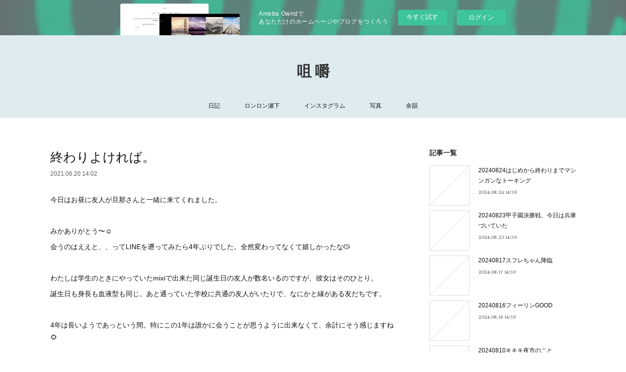

--- FILE ---
content_type: text/html; charset=utf-8
request_url: https://soshaku-manami.amebaownd.com/posts/18631995/
body_size: 10950
content:
<!doctype html>

            <html lang="ja" data-reactroot=""><head><meta charSet="UTF-8"/><meta http-equiv="X-UA-Compatible" content="IE=edge"/><meta name="viewport" content="width=device-width,user-scalable=no,initial-scale=1.0,minimum-scale=1.0,maximum-scale=1.0"/><title data-react-helmet="true">終わりよければ。 | 咀 嚼</title><link data-react-helmet="true" rel="canonical" href="https://soshaku-manami.amebaownd.com/posts/18631995/"/><meta name="description" content="今日はお昼に友人が旦那さんと一緒に来てくれました。みかありがとう〜☺️会うのはええと、、ってLINEを遡ってみたら4年ぶりでした。全然変わってなくて嬉しかったな😽わたしは学生のときにやっていたmixi"/><meta property="fb:app_id" content="522776621188656"/><meta property="og:url" content="https://www.souzai-soshaku.com/posts/18631995"/><meta property="og:type" content="article"/><meta property="og:title" content="終わりよければ。"/><meta property="og:description" content="今日はお昼に友人が旦那さんと一緒に来てくれました。みかありがとう〜☺️会うのはええと、、ってLINEを遡ってみたら4年ぶりでした。全然変わってなくて嬉しかったな😽わたしは学生のときにやっていたmixi"/><meta property="og:image" content="https://cdn.amebaowndme.com/madrid-prd/madrid-web/images/sites/768295/d1a17b41dd0ba044dde41282d28f971d_4f7f652ceca1f09cc6377011b567ddcc.jpg"/><meta property="og:site_name" content="咀 嚼"/><meta property="og:locale" content="ja_JP"/><meta name="twitter:card" content="summary_large_image"/><meta name="twitter:site" content="@amebaownd"/><meta name="twitter:title" content="終わりよければ。 | 咀 嚼"/><meta name="twitter:description" content="今日はお昼に友人が旦那さんと一緒に来てくれました。みかありがとう〜☺️会うのはええと、、ってLINEを遡ってみたら4年ぶりでした。全然変わってなくて嬉しかったな😽わたしは学生のときにやっていたmixi"/><meta name="twitter:image" content="https://cdn.amebaowndme.com/madrid-prd/madrid-web/images/sites/768295/d1a17b41dd0ba044dde41282d28f971d_4f7f652ceca1f09cc6377011b567ddcc.jpg"/><meta name="twitter:app:id:iphone" content="911640835"/><meta name="twitter:app:url:iphone" content="amebaownd://public/sites/768295/posts/18631995"/><meta name="twitter:app:id:googleplay" content="jp.co.cyberagent.madrid"/><meta name="twitter:app:url:googleplay" content="amebaownd://public/sites/768295/posts/18631995"/><meta name="twitter:app:country" content="US"/><link rel="amphtml" href="https://amp.amebaownd.com/posts/18631995"/><link rel="alternate" type="application/rss+xml" title="咀 嚼" href="https://www.souzai-soshaku.com/rss.xml"/><link rel="alternate" type="application/atom+xml" title="咀 嚼" href="https://www.souzai-soshaku.com/atom.xml"/><link rel="sitemap" type="application/xml" title="Sitemap" href="/sitemap.xml"/><link href="https://static.amebaowndme.com/madrid-frontend/css/user.min-a66be375c.css" rel="stylesheet" type="text/css"/><link href="https://static.amebaowndme.com/madrid-frontend/css/vanilla/index.min-a66be375c.css" rel="stylesheet" type="text/css"/><link rel="icon" href="https://cdn.amebaowndme.com/madrid-prd/madrid-web/images/sites/768295/e0c478f1f1ca7427be17baf44150f379_db954fd2aa96c9e5dd55ba47e7a9ebea.png?width=32&amp;height=32"/><link rel="apple-touch-icon" href="https://cdn.amebaowndme.com/madrid-prd/madrid-web/images/sites/768295/e0c478f1f1ca7427be17baf44150f379_db954fd2aa96c9e5dd55ba47e7a9ebea.png?width=180&amp;height=180"/><style id="site-colors" charSet="UTF-8">.u-nav-clr {
  color: #111111;
}
.u-nav-bdr-clr {
  border-color: #111111;
}
.u-nav-bg-clr {
  background-color: #deecf0;
}
.u-nav-bg-bdr-clr {
  border-color: #deecf0;
}
.u-site-clr {
  color: #333333;
}
.u-base-bg-clr {
  background-color: #ffffff;
}
.u-btn-clr {
  color: #cdc277;
}
.u-btn-clr:hover,
.u-btn-clr--active {
  color: rgba(205,194,119, 0.7);
}
.u-btn-clr--disabled,
.u-btn-clr:disabled {
  color: rgba(205,194,119, 0.5);
}
.u-btn-bdr-clr {
  border-color: #e4da99;
}
.u-btn-bdr-clr:hover,
.u-btn-bdr-clr--active {
  border-color: rgba(228,218,153, 0.7);
}
.u-btn-bdr-clr--disabled,
.u-btn-bdr-clr:disabled {
  border-color: rgba(228,218,153, 0.5);
}
.u-btn-bg-clr {
  background-color: #e4da99;
}
.u-btn-bg-clr:hover,
.u-btn-bg-clr--active {
  background-color: rgba(228,218,153, 0.7);
}
.u-btn-bg-clr--disabled,
.u-btn-bg-clr:disabled {
  background-color: rgba(228,218,153, 0.5);
}
.u-txt-clr {
  color: #111111;
}
.u-txt-clr--lv1 {
  color: rgba(17,17,17, 0.7);
}
.u-txt-clr--lv2 {
  color: rgba(17,17,17, 0.5);
}
.u-txt-clr--lv3 {
  color: rgba(17,17,17, 0.3);
}
.u-txt-bg-clr {
  background-color: #e7e7e7;
}
.u-lnk-clr,
.u-clr-area a {
  color: #7bb5c6;
}
.u-lnk-clr:visited,
.u-clr-area a:visited {
  color: rgba(123,181,198, 0.7);
}
.u-lnk-clr:hover,
.u-clr-area a:hover {
  color: rgba(123,181,198, 0.5);
}
.u-ttl-blk-clr {
  color: #333333;
}
.u-ttl-blk-bdr-clr {
  border-color: #333333;
}
.u-ttl-blk-bdr-clr--lv1 {
  border-color: #d6d6d6;
}
.u-bdr-clr {
  border-color: #dddddd;
}
.u-acnt-bdr-clr {
  border-color: #7bb5c6;
}
.u-acnt-bg-clr {
  background-color: #7bb5c6;
}
body {
  background-color: #ffffff;
}
blockquote {
  color: rgba(17,17,17, 0.7);
  border-left-color: #dddddd;
};</style><style id="user-css" charSet="UTF-8">;</style><style media="screen and (max-width: 800px)" id="user-sp-css" charSet="UTF-8">;</style><script>
              (function(i,s,o,g,r,a,m){i['GoogleAnalyticsObject']=r;i[r]=i[r]||function(){
              (i[r].q=i[r].q||[]).push(arguments)},i[r].l=1*new Date();a=s.createElement(o),
              m=s.getElementsByTagName(o)[0];a.async=1;a.src=g;m.parentNode.insertBefore(a,m)
              })(window,document,'script','//www.google-analytics.com/analytics.js','ga');
            </script></head><body id="mdrd-a66be375c" class="u-txt-clr u-base-bg-clr theme-vanilla plan-basic  "><noscript><iframe src="//www.googletagmanager.com/ns.html?id=GTM-PXK9MM" height="0" width="0" style="display:none;visibility:hidden"></iframe></noscript><script>
            (function(w,d,s,l,i){w[l]=w[l]||[];w[l].push({'gtm.start':
            new Date().getTime(),event:'gtm.js'});var f=d.getElementsByTagName(s)[0],
            j=d.createElement(s),dl=l!='dataLayer'?'&l='+l:'';j.async=true;j.src=
            '//www.googletagmanager.com/gtm.js?id='+i+dl;f.parentNode.insertBefore(j,f);
            })(window,document, 'script', 'dataLayer', 'GTM-PXK9MM');
            </script><div id="content"><div class="page " data-reactroot=""><div class="page__outer"><div class="page__inner u-base-bg-clr"><aside style="opacity:1 !important;visibility:visible !important;text-indent:0 !important;transform:none !important;display:block !important;position:static !important;padding:0 !important;overflow:visible !important;margin:0 !important"><div class="owndbarHeader  " style="opacity:1 !important;visibility:visible !important;text-indent:0 !important;transform:none !important;display:block !important;position:static !important;padding:0 !important;overflow:visible !important;margin:0 !important"></div></aside><header class="page__header header u-nav-bg-clr u-nav-bdr-clr"><div class="header__inner"><div class="header__site-info site-info"><div class="site-info__logo"><div><img alt=""/></div></div><p class="site-info__name"><a href="/" class="u-site-clr u-font">咀 嚼</a></p><p class="site-info__description u-txt-clr u-txt-clr--lv"></p></div><nav role="navigation" class="header__nav global-nav js-nav-overflow-criterion is-invisible"><ul class="global-nav__list u-nav-bg-clr u-nav-bdr-clr "><li class="global-nav__item u-nav-bdr-clr js-nav-item " data-item-title="日記" data-item-page-id="3129298" data-item-url-path="./"><a target="" class="u-nav-clr u-acnt-bdr-clr" href="/">日記</a></li><li class="global-nav__item u-nav-bdr-clr js-nav-item " data-item-title="ロンロン瀬下" data-item-page-id="0" data-item-url-path="https://note.com/yoinhairstudio"><a href="https://note.com/yoinhairstudio" target="" class="u-nav-clr u-acnt-bdr-clr">ロンロン瀬下</a></li><li class="global-nav__item u-nav-bdr-clr js-nav-item " data-item-title="インスタグラム" data-item-page-id="3191306" data-item-url-path="./pages/3191306/instagram"><a target="" class="u-nav-clr u-acnt-bdr-clr" href="/pages/3191306/instagram">インスタグラム</a></li><li class="global-nav__item u-nav-bdr-clr js-nav-item " data-item-title="写真" data-item-page-id="3373835" data-item-url-path="./pages/3373835/page_201911121103"><a target="" class="u-nav-clr u-acnt-bdr-clr" href="/pages/3373835/page_201911121103">写真</a></li><li class="global-nav__item u-nav-bdr-clr js-nav-item " data-item-title="余韻" data-item-page-id="0" data-item-url-path="https://www.yoin-hairstudio.com/"><a href="https://www.yoin-hairstudio.com/" target="" class="u-nav-clr u-acnt-bdr-clr">余韻</a></li></ul></nav><div class="header__icon header-icon"><span class="header-icon__item u-nav-bdr-clr"></span><span class="header-icon__item u-nav-bdr-clr"></span></div></div></header><div class="page__container page-container"><div class="page-container-inner"><div class="page-container__main"><div class="page__main--outer"><div role="main" class="page__main page__main--blog-detail"><div class="section"><div class="blog-article-outer"><article class="blog-article"><div class="blog-article__inner"><div class="blog-article__header"><div class="blog-article__title blog-title"><h1 class="blog-title__text u-txt-clr">終わりよければ。</h1></div><time class="blog-article__date u-txt-clr u-txt-clr--lv1" dateTime="2021-06-20T14:02:15Z">2021.06.20 14:02</time></div><div class="blog-article__content"><div class="blog-article__body blog-body"><div class="blog-body__item"><div class="blog-body__text u-txt-clr u-clr-area" data-block-type="text"><div>今日はお昼に友人が旦那さんと一緒に来てくれました。</div><div><br></div><div>みかありがとう〜☺️</div><div>会うのはええと、、ってLINEを遡ってみたら4年ぶりでした。全然変わってなくて嬉しかったな😽</div><div><br></div><div style="text-align: left;">わたしは学生のときにやっていたmixiで出来た同じ誕生日の友人が数名いるのですが、彼女はそのひとり。</div><div>誕生日も身長も血液型も同じ。あと通っていた学校に共通の友人がいたりで、なにかと縁がある友だちです。</div><div><br></div><div>4年は長いようであっという間。特にこの1年は誰かに会うことが思うように出来なくて、余計にそう感じますね🌻</div><div><br></div><div>お出かけの帰り道に『久留米通って帰ろう〜、あっ、おーちゃん（あ、わたしです）のお店行ってみよ〜！』って思ってくれたらしく、いや〜めちゃめちゃ嬉しいです☺️</div><div><br></div><div>最近友人に会える機会が多くてほんと幸せです。</div><div><br></div><div>そんな今日は、昨日に引き続き最初こそバタバタっとしたものの昼過ぎはゆったり〜でした。</div><div><br></div><div>『これは、、今日もあかんやつ！』っと内心チーンっとなっていたら、以前一緒に働いていた子が遊びに来てくれまして。</div><div><br></div><div></div></div></div><div class="blog-body__item"><div class="img img__item-- img__item--fit"><div><img alt=""/></div></div></div><div class="blog-body__item"><div class="blog-body__text u-txt-clr u-clr-area" data-block-type="text"><div><br></div><div>おいしいやーつ！やだー！嬉しすぎる🥺❣️</div><div>ありがとう〜！</div><div><br></div><div>んで立ち話していたら、それからお客さまがひとり、またひとり、、と来てくださったのです。嬉</div><div><br></div><div>最終的にキレイに売り切れることができました。</div><div><br></div><div>やった〜〜、『君は神だね！』っとその子（元同僚）にウザいくらいお伝えしました☺️✨昔からいつも助けてもらってます、今日もありがとうっ！</div><div>（いや、何かしてくれたわけでは無いのですがお客さまを呼んでくれた気がするのです☺️そういう人っていますよね👼💖）</div><div><br></div><div>あぶな〜。カッコ悪いとこ見せずに済んで助かったぜ・・・（小声）って思いました。</div><div>ご来店くださったお客さま、誠にありがとうございます🥰わたくし今日は面子を無事保つことが出来ました（敬礼！）</div><div><br></div><div></div></div></div><div class="blog-body__item"><div class="img img__item-- img__item--fit"><div><img alt=""/></div></div></div><div class="blog-body__item"><div class="blog-body__text u-txt-clr u-clr-area" data-block-type="text"><div><br></div><div>『餅』にも会えましたよ。</div><div><br></div><div>そしてそして、アンジュルム 笠原桃奈さんが卒業発表！！！🥺</div><div>ハロープロジェクト、久しぶりの卒業発表で心臓が追いついてないです。ここから半年間、ちゃんと目に焼き付けておかねば。</div><div><br></div><div>『推しは推せるときに推しとけ』っなのですよぉ！😭😭😭❤️‍🔥❤️‍🔥❤️‍🔥</div><div><br></div><div>ってこれ出たの21日のことでした。</div><div>日記をいつもサボってすみません〜！でもこの揺れた気持ちを記しておきたかった😭❣️</div><div><br></div></div></div></div></div><div class="blog-article__footer"><div class="reblog-btn-outer"><div class="reblog-btn-body"><button class="reblog-btn"><span class="reblog-btn__inner"><span class="icon icon--reblog2"></span></span></button></div></div></div></div><div class="complementary-outer complementary-outer--slot2"><div class="complementary complementary--shareButton "><div class="block-type--shareButton"><div class="share share--circle share--circle-5"><button class="share__btn--facebook share__btn share__btn--circle"><span aria-hidden="true" class="icon--facebook icon"></span></button><button class="share__btn--twitter share__btn share__btn--circle"><span aria-hidden="true" class="icon--twitter icon"></span></button><button class="share__btn--hatenabookmark share__btn share__btn--circle"><span aria-hidden="true" class="icon--hatenabookmark icon"></span></button><button class="share__btn--pocket share__btn share__btn--circle"><span aria-hidden="true" class="icon--pocket icon"></span></button><button class="share__btn--googleplus share__btn share__btn--circle"><span aria-hidden="true" class="icon--googleplus icon"></span></button></div></div></div><div class="complementary complementary--siteFollow "><div class="block-type--siteFollow"><div class="site-follow u-bdr-clr"><div class="site-follow__img"><div><img alt=""/></div></div><div class="site-follow__body"><p class="site-follow__title u-txt-clr"><span class="site-follow__title-inner ">咀 嚼</span></p><div class="site-follow__btn-outer"><button class="site-follow__btn site-follow__btn--yet"><div class="site-follow__btn-text"><span aria-hidden="true" class="site-follow__icon icon icon--plus"></span>フォロー</div></button></div></div></div></div></div><div class="complementary complementary--relatedPosts "><div class="block-type--relatedPosts"></div></div><div class="complementary complementary--postPrevNext "><div class="block-type--postPrevNext"><div class="pager pager--type1"><ul class="pager__list"><li class="pager__item pager__item--prev pager__item--bg"><a class="pager__item-inner " style="background-image:url(https://cdn.amebaowndme.com/madrid-prd/madrid-web/images/sites/768295/5922ead31880e806b664d8e42cbf5ff1_7ffd05bb69c6760633eeb8edfe3224bd.jpg?width=400)" href="/posts/18710380"><time class="pager__date " dateTime="2021-06-23T13:26:24Z">2021.06.23 13:26</time><div><span class="pager__description ">今日もお暑うございました</span></div><span aria-hidden="true" class="pager__icon icon icon--disclosure-l4 "></span></a></li><li class="pager__item pager__item--next "><a class="pager__item-inner u-bdr-clr" href="/posts/18681341"><time class="pager__date u-txt-clr" dateTime="2021-06-19T14:31:06Z">2021.06.19 14:31</time><div><span class="pager__description u-txt-clr">大きくなるのがマジはやい</span></div><span aria-hidden="true" class="pager__icon icon icon--disclosure-r4  u-txt-clr"></span></a></li></ul></div></div></div></div><div class="blog-article__comment"><div class="comment-list js-comment-list"><div><p class="comment-count u-txt-clr u-txt-clr--lv2"><span>0</span>コメント</p><ul><li class="comment-list__item comment-item js-comment-form"><div class="comment-item__body"><form class="comment-item__form u-bdr-clr "><div class="comment-item__form-head"><textarea type="text" id="post-comment" maxLength="1100" placeholder="コメントする..." class="comment-item__input"></textarea></div><div class="comment-item__form-foot"><p class="comment-item__count-outer"><span class="comment-item__count ">1000</span> / 1000</p><button type="submit" disabled="" class="comment-item__submit">投稿</button></div></form></div></li></ul></div></div></div><div class="pswp" tabindex="-1" role="dialog" aria-hidden="true"><div class="pswp__bg"></div><div class="pswp__scroll-wrap"><div class="pswp__container"><div class="pswp__item"></div><div class="pswp__item"></div><div class="pswp__item"></div></div><div class="pswp__ui pswp__ui--hidden"><div class="pswp__top-bar"><div class="pswp__counter"></div><button class="pswp__button pswp__button--close" title="Close (Esc)"></button><button class="pswp__button pswp__button--share" title="Share"></button><button class="pswp__button pswp__button--fs" title="Toggle fullscreen"></button><button class="pswp__button pswp__button--zoom" title="Zoom in/out"></button><div class="pswp__preloader"><div class="pswp__preloader__icn"><div class="pswp__preloader__cut"><div class="pswp__preloader__donut"></div></div></div></div></div><div class="pswp__share-modal pswp__share-modal--hidden pswp__single-tap"><div class="pswp__share-tooltip"></div></div><div class="pswp__button pswp__button--close pswp__close"><span class="pswp__close__item pswp__close"></span><span class="pswp__close__item pswp__close"></span></div><div class="pswp__bottom-bar"><button class="pswp__button pswp__button--arrow--left js-lightbox-arrow" title="Previous (arrow left)"></button><button class="pswp__button pswp__button--arrow--right js-lightbox-arrow" title="Next (arrow right)"></button></div><div class=""><div class="pswp__caption"><div class="pswp__caption"></div><div class="pswp__caption__link"><a class="js-link"></a></div></div></div></div></div></div></article></div></div></div></div></div><aside class="page-container__side page-container__side--east"><div class="complementary-outer complementary-outer--slot11"><div class="complementary complementary--post complementary--sidebar"><div class="block-type--post"><div class=""><div><h4 class="complementary__heading u-ttl-blk-clr u-font">記事一覧</h4></div><div class="blog-list blog-list--summary blog-list--sidebarm blog-list--recent"></div></div></div></div><div class="complementary complementary--postsArchive complementary--sidebar"><div class="block-type--postsArchive"></div></div><div class="complementary complementary--siteFollow complementary--sidebar"><div class="block-type--siteFollow"><div class="site-follow u-bdr-clr"><div class="site-follow__img"><div><img alt=""/></div></div><div class="site-follow__body"><p class="site-follow__title u-txt-clr"><span class="site-follow__title-inner ">咀 嚼</span></p><div class="site-follow__btn-outer"><button class="site-follow__btn site-follow__btn--yet"><div class="site-follow__btn-text"><span aria-hidden="true" class="site-follow__icon icon icon--plus"></span>フォロー</div></button></div></div></div></div></div><div class="pswp" tabindex="-1" role="dialog" aria-hidden="true"><div class="pswp__bg"></div><div class="pswp__scroll-wrap"><div class="pswp__container"><div class="pswp__item"></div><div class="pswp__item"></div><div class="pswp__item"></div></div><div class="pswp__ui pswp__ui--hidden"><div class="pswp__top-bar"><div class="pswp__counter"></div><button class="pswp__button pswp__button--close" title="Close (Esc)"></button><button class="pswp__button pswp__button--share" title="Share"></button><button class="pswp__button pswp__button--fs" title="Toggle fullscreen"></button><button class="pswp__button pswp__button--zoom" title="Zoom in/out"></button><div class="pswp__preloader"><div class="pswp__preloader__icn"><div class="pswp__preloader__cut"><div class="pswp__preloader__donut"></div></div></div></div></div><div class="pswp__share-modal pswp__share-modal--hidden pswp__single-tap"><div class="pswp__share-tooltip"></div></div><div class="pswp__button pswp__button--close pswp__close"><span class="pswp__close__item pswp__close"></span><span class="pswp__close__item pswp__close"></span></div><div class="pswp__bottom-bar"><button class="pswp__button pswp__button--arrow--left js-lightbox-arrow" title="Previous (arrow left)"></button><button class="pswp__button pswp__button--arrow--right js-lightbox-arrow" title="Next (arrow right)"></button></div><div class=""><div class="pswp__caption"><div class="pswp__caption"></div><div class="pswp__caption__link"><a class="js-link"></a></div></div></div></div></div></div></div></aside></div></div><aside style="opacity:1 !important;visibility:visible !important;text-indent:0 !important;transform:none !important;display:block !important;position:static !important;padding:0 !important;overflow:visible !important;margin:0 !important"><div class="owndbar" style="opacity:1 !important;visibility:visible !important;text-indent:0 !important;transform:none !important;display:block !important;position:static !important;padding:0 !important;overflow:visible !important;margin:0 !important"></div></aside><footer role="contentinfo" class="page__footer footer" style="opacity:1 !important;visibility:visible !important;text-indent:0 !important;overflow:visible !important;position:static !important"><div class="footer__inner u-bdr-clr footer--pagetop" style="opacity:1 !important;visibility:visible !important;text-indent:0 !important;overflow:visible !important;display:block !important;transform:none !important"><p class="pagetop"><a href="#" class="pagetop__link u-bdr-clr">Page Top</a></p><div class="footer__item u-bdr-clr" style="opacity:1 !important;visibility:visible !important;text-indent:0 !important;overflow:visible !important;display:block !important;transform:none !important"><p class="footer__copyright u-font"><small class="u-txt-clr u-txt-clr--lv2 u-font" style="color:rgba(17,17,17, 0.5) !important">Copyright © <!-- -->2026<!-- --> <!-- -->咀 嚼<!-- -->.</small></p><div class="powered-by"><a href="https://www.amebaownd.com" class="powered-by__link"><span class="powered-by__text">Powered by</span><span class="powered-by__logo">AmebaOwnd</span><span class="powered-by__text">無料でホームページをつくろう</span></a></div></div></div></footer></div></div><div class="toast"></div></div></div><img src="//sy.ameblo.jp/sync/?org=sy.amebaownd.com" alt="" style="display:none" width="1" height="1"/><script charSet="UTF-8">window.mdrdEnv="prd";</script><script charSet="UTF-8">window.INITIAL_STATE={"authenticate":{"authCheckCompleted":false,"isAuthorized":false},"blogPostReblogs":{},"category":{},"currentSite":{"fetching":false,"status":null,"site":{}},"shopCategory":{},"categories":{},"notifications":{},"page":{},"paginationTitle":{},"postArchives":{},"postComments":{"18631995":{"data":[],"pagination":{"total":0,"offset":0,"limit":3,"cursors":{"after":"","before":""}},"fetching":false},"submitting":false,"postStatus":null},"postDetail":{"postDetail-blogPostId:18631995":{"fetching":false,"loaded":true,"meta":{"code":200},"data":{"id":"18631995","userId":"947577","siteId":"768295","status":"publish","title":"終わりよければ。","contents":[{"type":"text","format":"html","value":"\u003Cdiv\u003E今日はお昼に友人が旦那さんと一緒に来てくれました。\u003C\u002Fdiv\u003E\u003Cdiv\u003E\u003Cbr\u003E\u003C\u002Fdiv\u003E\u003Cdiv\u003Eみかありがとう〜☺️\u003C\u002Fdiv\u003E\u003Cdiv\u003E会うのはええと、、ってLINEを遡ってみたら4年ぶりでした。全然変わってなくて嬉しかったな😽\u003C\u002Fdiv\u003E\u003Cdiv\u003E\u003Cbr\u003E\u003C\u002Fdiv\u003E\u003Cdiv style=\"text-align: left;\"\u003Eわたしは学生のときにやっていたmixiで出来た同じ誕生日の友人が数名いるのですが、彼女はそのひとり。\u003C\u002Fdiv\u003E\u003Cdiv\u003E誕生日も身長も血液型も同じ。あと通っていた学校に共通の友人がいたりで、なにかと縁がある友だちです。\u003C\u002Fdiv\u003E\u003Cdiv\u003E\u003Cbr\u003E\u003C\u002Fdiv\u003E\u003Cdiv\u003E4年は長いようであっという間。特にこの1年は誰かに会うことが思うように出来なくて、余計にそう感じますね🌻\u003C\u002Fdiv\u003E\u003Cdiv\u003E\u003Cbr\u003E\u003C\u002Fdiv\u003E\u003Cdiv\u003Eお出かけの帰り道に『久留米通って帰ろう〜、あっ、おーちゃん（あ、わたしです）のお店行ってみよ〜！』って思ってくれたらしく、いや〜めちゃめちゃ嬉しいです☺️\u003C\u002Fdiv\u003E\u003Cdiv\u003E\u003Cbr\u003E\u003C\u002Fdiv\u003E\u003Cdiv\u003E最近友人に会える機会が多くてほんと幸せです。\u003C\u002Fdiv\u003E\u003Cdiv\u003E\u003Cbr\u003E\u003C\u002Fdiv\u003E\u003Cdiv\u003Eそんな今日は、昨日に引き続き最初こそバタバタっとしたものの昼過ぎはゆったり〜でした。\u003C\u002Fdiv\u003E\u003Cdiv\u003E\u003Cbr\u003E\u003C\u002Fdiv\u003E\u003Cdiv\u003E『これは、、今日もあかんやつ！』っと内心チーンっとなっていたら、以前一緒に働いていた子が遊びに来てくれまして。\u003C\u002Fdiv\u003E\u003Cdiv\u003E\u003Cbr\u003E\u003C\u002Fdiv\u003E\u003Cdiv\u003E\u003C\u002Fdiv\u003E"},{"type":"image","fit":true,"scale":1,"align":"","url":"https:\u002F\u002Fcdn.amebaowndme.com\u002Fmadrid-prd\u002Fmadrid-web\u002Fimages\u002Fsites\u002F768295\u002Fd1a17b41dd0ba044dde41282d28f971d_4f7f652ceca1f09cc6377011b567ddcc.jpg","link":"","width":2000,"height":1500,"target":"_blank","lightboxIndex":0},{"type":"text","format":"html","value":"\u003Cdiv\u003E\u003Cbr\u003E\u003C\u002Fdiv\u003E\u003Cdiv\u003Eおいしいやーつ！やだー！嬉しすぎる🥺❣️\u003C\u002Fdiv\u003E\u003Cdiv\u003Eありがとう〜！\u003C\u002Fdiv\u003E\u003Cdiv\u003E\u003Cbr\u003E\u003C\u002Fdiv\u003E\u003Cdiv\u003Eんで立ち話していたら、それからお客さまがひとり、またひとり、、と来てくださったのです。嬉\u003C\u002Fdiv\u003E\u003Cdiv\u003E\u003Cbr\u003E\u003C\u002Fdiv\u003E\u003Cdiv\u003E最終的にキレイに売り切れることができました。\u003C\u002Fdiv\u003E\u003Cdiv\u003E\u003Cbr\u003E\u003C\u002Fdiv\u003E\u003Cdiv\u003Eやった〜〜、『君は神だね！』っとその子（元同僚）にウザいくらいお伝えしました☺️✨昔からいつも助けてもらってます、今日もありがとうっ！\u003C\u002Fdiv\u003E\u003Cdiv\u003E（いや、何かしてくれたわけでは無いのですがお客さまを呼んでくれた気がするのです☺️そういう人っていますよね👼💖）\u003C\u002Fdiv\u003E\u003Cdiv\u003E\u003Cbr\u003E\u003C\u002Fdiv\u003E\u003Cdiv\u003Eあぶな〜。カッコ悪いとこ見せずに済んで助かったぜ・・・（小声）って思いました。\u003C\u002Fdiv\u003E\u003Cdiv\u003Eご来店くださったお客さま、誠にありがとうございます🥰わたくし今日は面子を無事保つことが出来ました（敬礼！）\u003C\u002Fdiv\u003E\u003Cdiv\u003E\u003Cbr\u003E\u003C\u002Fdiv\u003E\u003Cdiv\u003E\u003C\u002Fdiv\u003E"},{"type":"image","fit":true,"scale":1,"align":"","url":"https:\u002F\u002Fcdn.amebaowndme.com\u002Fmadrid-prd\u002Fmadrid-web\u002Fimages\u002Fsites\u002F768295\u002Faf0e81147c59c6bc414307bcaa4f5e00_01d2e7305bfecedfd0d1201dbc700b0b.jpg","link":"","width":2000,"height":1500,"target":"_blank","lightboxIndex":1},{"type":"text","format":"html","value":"\u003Cdiv\u003E\u003Cbr\u003E\u003C\u002Fdiv\u003E\u003Cdiv\u003E『餅』にも会えましたよ。\u003C\u002Fdiv\u003E\u003Cdiv\u003E\u003Cbr\u003E\u003C\u002Fdiv\u003E\u003Cdiv\u003Eそしてそして、アンジュルム 笠原桃奈さんが卒業発表！！！🥺\u003C\u002Fdiv\u003E\u003Cdiv\u003Eハロープロジェクト、久しぶりの卒業発表で心臓が追いついてないです。ここから半年間、ちゃんと目に焼き付けておかねば。\u003C\u002Fdiv\u003E\u003Cdiv\u003E\u003Cbr\u003E\u003C\u002Fdiv\u003E\u003Cdiv\u003E『推しは推せるときに推しとけ』っなのですよぉ！😭😭😭❤️‍🔥❤️‍🔥❤️‍🔥\u003C\u002Fdiv\u003E\u003Cdiv\u003E\u003Cbr\u003E\u003C\u002Fdiv\u003E\u003Cdiv\u003Eってこれ出たの21日のことでした。\u003C\u002Fdiv\u003E\u003Cdiv\u003E日記をいつもサボってすみません〜！でもこの揺れた気持ちを記しておきたかった😭❣️\u003C\u002Fdiv\u003E\u003Cdiv\u003E\u003Cbr\u003E\u003C\u002Fdiv\u003E"}],"urlPath":"","publishedUrl":"https:\u002F\u002Fwww.souzai-soshaku.com\u002Fposts\u002F18631995","ogpDescription":"","ogpImageUrl":"","contentFiltered":"","viewCount":0,"commentCount":0,"reblogCount":0,"prevBlogPost":{"id":"18710380","title":"今日もお暑うございました","summary":"こんばんは咀嚼のまなみです。先程夜パトに出ておりましたら、今日もいました。","imageUrl":"https:\u002F\u002Fcdn.amebaowndme.com\u002Fmadrid-prd\u002Fmadrid-web\u002Fimages\u002Fsites\u002F768295\u002F5922ead31880e806b664d8e42cbf5ff1_7ffd05bb69c6760633eeb8edfe3224bd.jpg","publishedAt":"2021-06-23T13:26:24Z"},"nextBlogPost":{"id":"18681341","title":"大きくなるのがマジはやい","summary":"土曜日。最近土曜日はドタバタ〜っとすることが割と多かったのですが、今日は！なんでだ！すごくゆっくり。🤷🏼天気がめちゃくちゃよくて、週末土曜日、、好条件揃ってますよな、、はて、、？読みが外れてなんか笑っちゃいました。『こんな日もあるよね』って思いつつ、やっぱ悔しいですね〜。やっぱ当てたいじゃないですか、読み。調子に乗ってはいけないなって胸にスコーンっと釘を刺しておきました👼でも。そんな今日の昼下がり、友人がお店に来てくれました🥳ななこ〜♡ありがとうありがとう！子どもたちもありがとう！😽赤ちゃんのときから知っているツインズ、かっすんゆんちゃんと末っ子ちーちゃんの女子ズが一緒に来てくれました🌻🌻🌻父さん母さんがめちゃくちゃ身長高いので、子どもたちも『え！！！！！こんなに大きくなってるの〜！』っと何回も言ってしまうくらい大きくなっておりました😭👏👏こういうのなんて言うんだっけ、なんかゴーヤ、、なんだっけ、、って調べてみたら、『よその子とゴーヤは育つのが早い』これだ。これですよ。痒いとこに手が届いた気分。これはことわざか？っと思って見てみたら、華丸大吉さんのネタでした🤣『言い得て妙』ってこのことですね。","imageUrl":"","publishedAt":"2021-06-19T14:31:06Z"},"rebloggedPost":false,"blogCategories":[],"user":{"id":"947577","nickname":"soshaku.manami","description":"","official":false,"photoUrl":"https:\u002F\u002Fprofile-api.ameba.jp\u002Fv2\u002Fas\u002Fv992646043718716f2eb55b8535fdaef575308b0\u002FprofileImage?cat=300","followingCount":1,"createdAt":"2019-08-15T05:40:43Z","updatedAt":"2024-09-22T03:04:35Z"},"updateUser":{"id":"947577","nickname":"soshaku.manami","description":"","official":false,"photoUrl":"https:\u002F\u002Fprofile-api.ameba.jp\u002Fv2\u002Fas\u002Fv992646043718716f2eb55b8535fdaef575308b0\u002FprofileImage?cat=300","followingCount":1,"createdAt":"2019-08-15T05:40:43Z","updatedAt":"2024-09-22T03:04:35Z"},"comments":{"pagination":{"total":0,"offset":0,"limit":3,"cursors":{"after":"","before":""}},"data":[]},"publishedAt":"2021-06-20T14:02:15Z","createdAt":"2021-06-21T15:45:55Z","updatedAt":"2021-06-22T16:28:27Z","version":3}}},"postList":{},"shopList":{},"shopItemDetail":{},"pureAd":{},"keywordSearch":{},"proxyFrame":{"loaded":false},"relatedPostList":{},"route":{"route":{"path":"\u002Fposts\u002F:blog_post_id","component":function Connect(props, context) {
        _classCallCheck(this, Connect);

        var _this = _possibleConstructorReturn(this, _Component.call(this, props, context));

        _this.version = version;
        _this.store = props.store || context.store;

        (0, _invariant2["default"])(_this.store, 'Could not find "store" in either the context or ' + ('props of "' + connectDisplayName + '". ') + 'Either wrap the root component in a <Provider>, ' + ('or explicitly pass "store" as a prop to "' + connectDisplayName + '".'));

        var storeState = _this.store.getState();
        _this.state = { storeState: storeState };
        _this.clearCache();
        return _this;
      },"route":{"id":"0","type":"blog_post_detail","idForType":"0","title":"","urlPath":"\u002Fposts\u002F:blog_post_id","isHomePage":false}},"params":{"blog_post_id":"18631995"},"location":{"pathname":"\u002Fposts\u002F18631995","search":"","hash":"","action":"POP","key":"s8w7nn","query":{}}},"siteConfig":{"tagline":"","title":"咀 嚼","copyright":"","iconUrl":"https:\u002F\u002Fcdn.amebaowndme.com\u002Fmadrid-prd\u002Fmadrid-web\u002Fimages\u002Fsites\u002F768295\u002F8cd1ce30b8f963c0ea8025f49a7ab8b4_93f8ad6275620a1aea03f3f732d111ae.jpg","logoUrl":"https:\u002F\u002Fcdn.amebaowndme.com\u002Fmadrid-prd\u002Fmadrid-web\u002Fimages\u002Fsites\u002F768295\u002F4c2492c5736f30e1125f9e1951843816_5ef999518f7059b9f0f393a719410a2c.png","coverImageUrl":"https:\u002F\u002Fcdn.amebaowndme.com\u002Fmadrid-prd\u002Fmadrid-web\u002Fimages\u002Fsites\u002F768295\u002F524f87eede8c679b6d5e0d59d12baeba_75ef7be307c0fd419c918a466526816f.jpg","homePageId":"3129298","siteId":"768295","siteCategoryIds":[1],"themeId":"16","theme":"vanilla","shopId":"","openedShop":false,"shop":{"law":{"userType":"","corporateName":"","firstName":"","lastName":"","zipCode":"","prefecture":"","address":"","telNo":"","aboutContact":"","aboutPrice":"","aboutPay":"","aboutService":"","aboutReturn":""},"privacyPolicy":{"operator":"","contact":"","collectAndUse":"","restrictionToThirdParties":"","supervision":"","disclosure":"","cookie":""}},"user":{"id":"14431","nickname":"sosyaku-manami","photoUrl":"","createdAt":"2015-04-10T09:53:26Z","updatedAt":"2024-05-10T02:42:36Z"},"commentApproval":"accept","plan":{"id":"1","name":"Free","ownd_header":false,"powered_by":false,"pure_ads":false},"verifiedType":"general","navigations":[{"title":"日記","urlPath":".\u002F","target":"_self","pageId":"3129298"},{"title":"ロンロン瀬下","urlPath":"https:\u002F\u002Fnote.com\u002Fyoinhairstudio","target":"_self","pageId":"0"},{"title":"インスタグラム","urlPath":".\u002Fpages\u002F3191306\u002Finstagram","target":"_self","pageId":"3191306"},{"title":"写真","urlPath":".\u002Fpages\u002F3373835\u002Fpage_201911121103","target":"_self","pageId":"3373835"},{"title":"余韻","urlPath":"https:\u002F\u002Fwww.yoin-hairstudio.com\u002F","target":"_self","pageId":"0"}],"routings":[{"id":"0","type":"blog","idForType":"0","title":"","urlPath":"\u002Fposts\u002Fpage\u002F:page_num","isHomePage":false},{"id":"0","type":"blog_post_archive","idForType":"0","title":"","urlPath":"\u002Fposts\u002Farchives\u002F:yyyy\u002F:mm","isHomePage":false},{"id":"0","type":"blog_post_archive","idForType":"0","title":"","urlPath":"\u002Fposts\u002Farchives\u002F:yyyy\u002F:mm\u002Fpage\u002F:page_num","isHomePage":false},{"id":"0","type":"blog_post_category","idForType":"0","title":"","urlPath":"\u002Fposts\u002Fcategories\u002F:category_id","isHomePage":false},{"id":"0","type":"blog_post_category","idForType":"0","title":"","urlPath":"\u002Fposts\u002Fcategories\u002F:category_id\u002Fpage\u002F:page_num","isHomePage":false},{"id":"0","type":"author","idForType":"0","title":"","urlPath":"\u002Fauthors\u002F:user_id","isHomePage":false},{"id":"0","type":"author","idForType":"0","title":"","urlPath":"\u002Fauthors\u002F:user_id\u002Fpage\u002F:page_num","isHomePage":false},{"id":"0","type":"blog_post_category","idForType":"0","title":"","urlPath":"\u002Fposts\u002Fcategory\u002F:category_id","isHomePage":false},{"id":"0","type":"blog_post_category","idForType":"0","title":"","urlPath":"\u002Fposts\u002Fcategory\u002F:category_id\u002Fpage\u002F:page_num","isHomePage":false},{"id":"0","type":"blog_post_detail","idForType":"0","title":"","urlPath":"\u002Fposts\u002F:blog_post_id","isHomePage":false},{"id":"0","type":"keywordSearch","idForType":"0","title":"","urlPath":"\u002Fsearch\u002Fq\u002F:query","isHomePage":false},{"id":"0","type":"keywordSearch","idForType":"0","title":"","urlPath":"\u002Fsearch\u002Fq\u002F:query\u002Fpage\u002F:page_num","isHomePage":false},{"id":"3373835","type":"static","idForType":"0","title":"写真","urlPath":"\u002Fpages\u002F3373835\u002F","isHomePage":false},{"id":"3373835","type":"static","idForType":"0","title":"写真","urlPath":"\u002Fpages\u002F3373835\u002F:url_path","isHomePage":false},{"id":"3191306","type":"instagramAlbum","idForType":"76328","title":"インスタグラム","urlPath":"\u002Fpages\u002F3191306\u002F","isHomePage":false},{"id":"3191306","type":"instagramAlbum","idForType":"76328","title":"インスタグラム","urlPath":"\u002Fpages\u002F3191306\u002F:url_path","isHomePage":false},{"id":"3191306","type":"instagramAlbum","idForType":"76328","title":"インスタグラム","urlPath":"\u002Finstagram_photos\u002Fpage\u002F:page_num","isHomePage":false},{"id":"3191272","type":"static","idForType":"0","title":"咀嚼","urlPath":"\u002Fpages\u002F3191272\u002F","isHomePage":false},{"id":"3191272","type":"static","idForType":"0","title":"咀嚼","urlPath":"\u002Fpages\u002F3191272\u002F:url_path","isHomePage":false},{"id":"3129298","type":"blog","idForType":"0","title":"日記","urlPath":"\u002Fpages\u002F3129298\u002F","isHomePage":true},{"id":"3129298","type":"blog","idForType":"0","title":"日記","urlPath":"\u002Fpages\u002F3129298\u002F:url_path","isHomePage":true},{"id":"3129298","type":"blog","idForType":"0","title":"日記","urlPath":"\u002F","isHomePage":true}],"siteColors":{"navigationBackground":"#deecf0","navigationText":"#111111","siteTitleText":"#333333","background":"#ffffff","buttonBackground":"#e4da99","buttonText":"#cdc277","text":"#111111","link":"#7bb5c6","titleBlock":"#333333","border":"#dddddd","accent":"#7bb5c6"},"wovnioAttribute":"","useAuthorBlock":false,"twitterHashtags":"","createdAt":"2019-08-14T16:08:50Z","seoTitle":"咀 嚼","isPreview":false,"siteCategory":[{"id":"1","label":"個人のブログやポートフォリオ"}],"previewPost":null,"previewShopItem":null,"hasAmebaIdConnection":false,"serverTime":"2026-01-23T05:47:07Z","complementaries":{"1":{"contents":{"layout":{"rows":[{"columns":[{"blocks":[]}]}]}},"created_at":"2019-08-14T16:08:50Z","updated_at":"2019-08-14T16:18:35Z"},"2":{"contents":{"layout":{"rows":[{"columns":[{"blocks":[{"type":"shareButton","design":"circle","providers":["facebook","twitter","hatenabookmark","pocket","googleplus"]},{"type":"siteFollow","description":""},{"type":"relatedPosts","layoutType":"listl","showHeading":true,"heading":"関連記事","limit":3},{"type":"postPrevNext","showImage":true}]}]}]}},"created_at":"2019-08-14T16:08:50Z","updated_at":"2019-08-14T16:18:35Z"},"3":{"contents":{"layout":{"rows":[{"columns":[{"blocks":[]}]}]}},"created_at":"2019-08-14T16:18:35Z","updated_at":"2019-08-14T16:18:35Z"},"4":{"contents":{"layout":{"rows":[{"columns":[{"blocks":[]}]}]}},"created_at":"2019-08-14T16:18:35Z","updated_at":"2019-08-14T16:18:35Z"},"11":{"contents":{"layout":{"rows":[{"columns":[{"blocks":[{"type":"post","mode":"summary","title":"記事一覧","buttonTitle":"","limit":5,"layoutType":"sidebarm","categoryIds":"","showTitle":true,"showButton":true,"sortType":"recent"},{"type":"postsArchive","heading":"アーカイブ","showHeading":true,"design":"accordion"},{"type":"siteFollow","description":""}]}]}]}},"created_at":"2019-08-14T16:18:35Z","updated_at":"2019-12-17T03:22:13Z"}},"siteColorsCss":".u-nav-clr {\n  color: #111111;\n}\n.u-nav-bdr-clr {\n  border-color: #111111;\n}\n.u-nav-bg-clr {\n  background-color: #deecf0;\n}\n.u-nav-bg-bdr-clr {\n  border-color: #deecf0;\n}\n.u-site-clr {\n  color: #333333;\n}\n.u-base-bg-clr {\n  background-color: #ffffff;\n}\n.u-btn-clr {\n  color: #cdc277;\n}\n.u-btn-clr:hover,\n.u-btn-clr--active {\n  color: rgba(205,194,119, 0.7);\n}\n.u-btn-clr--disabled,\n.u-btn-clr:disabled {\n  color: rgba(205,194,119, 0.5);\n}\n.u-btn-bdr-clr {\n  border-color: #e4da99;\n}\n.u-btn-bdr-clr:hover,\n.u-btn-bdr-clr--active {\n  border-color: rgba(228,218,153, 0.7);\n}\n.u-btn-bdr-clr--disabled,\n.u-btn-bdr-clr:disabled {\n  border-color: rgba(228,218,153, 0.5);\n}\n.u-btn-bg-clr {\n  background-color: #e4da99;\n}\n.u-btn-bg-clr:hover,\n.u-btn-bg-clr--active {\n  background-color: rgba(228,218,153, 0.7);\n}\n.u-btn-bg-clr--disabled,\n.u-btn-bg-clr:disabled {\n  background-color: rgba(228,218,153, 0.5);\n}\n.u-txt-clr {\n  color: #111111;\n}\n.u-txt-clr--lv1 {\n  color: rgba(17,17,17, 0.7);\n}\n.u-txt-clr--lv2 {\n  color: rgba(17,17,17, 0.5);\n}\n.u-txt-clr--lv3 {\n  color: rgba(17,17,17, 0.3);\n}\n.u-txt-bg-clr {\n  background-color: #e7e7e7;\n}\n.u-lnk-clr,\n.u-clr-area a {\n  color: #7bb5c6;\n}\n.u-lnk-clr:visited,\n.u-clr-area a:visited {\n  color: rgba(123,181,198, 0.7);\n}\n.u-lnk-clr:hover,\n.u-clr-area a:hover {\n  color: rgba(123,181,198, 0.5);\n}\n.u-ttl-blk-clr {\n  color: #333333;\n}\n.u-ttl-blk-bdr-clr {\n  border-color: #333333;\n}\n.u-ttl-blk-bdr-clr--lv1 {\n  border-color: #d6d6d6;\n}\n.u-bdr-clr {\n  border-color: #dddddd;\n}\n.u-acnt-bdr-clr {\n  border-color: #7bb5c6;\n}\n.u-acnt-bg-clr {\n  background-color: #7bb5c6;\n}\nbody {\n  background-color: #ffffff;\n}\nblockquote {\n  color: rgba(17,17,17, 0.7);\n  border-left-color: #dddddd;\n}","siteFont":{"id":"18","name":"Unna"},"siteCss":"","siteSpCss":"","meta":{"Title":"終わりよければ。 | 咀 嚼","Description":"今日はお昼に友人が旦那さんと一緒に来てくれました。みかありがとう〜☺️会うのはええと、、ってLINEを遡ってみたら4年ぶりでした。全然変わってなくて嬉しかったな😽わたしは学生のときにやっていたmixi","Keywords":"","Noindex":false,"Nofollow":false,"CanonicalUrl":"https:\u002F\u002Fwww.souzai-soshaku.com\u002Fposts\u002F18631995","AmpHtml":"https:\u002F\u002Famp.amebaownd.com\u002Fposts\u002F18631995","DisabledFragment":false,"OgMeta":{"Type":"article","Title":"終わりよければ。","Description":"今日はお昼に友人が旦那さんと一緒に来てくれました。みかありがとう〜☺️会うのはええと、、ってLINEを遡ってみたら4年ぶりでした。全然変わってなくて嬉しかったな😽わたしは学生のときにやっていたmixi","Image":"https:\u002F\u002Fcdn.amebaowndme.com\u002Fmadrid-prd\u002Fmadrid-web\u002Fimages\u002Fsites\u002F768295\u002Fd1a17b41dd0ba044dde41282d28f971d_4f7f652ceca1f09cc6377011b567ddcc.jpg","SiteName":"咀 嚼","Locale":"ja_JP"},"DeepLinkMeta":{"Ios":{"Url":"amebaownd:\u002F\u002Fpublic\u002Fsites\u002F768295\u002Fposts\u002F18631995","AppStoreId":"911640835","AppName":"Ameba Ownd"},"Android":{"Url":"amebaownd:\u002F\u002Fpublic\u002Fsites\u002F768295\u002Fposts\u002F18631995","AppName":"Ameba Ownd","Package":"jp.co.cyberagent.madrid"},"WebUrl":"https:\u002F\u002Fwww.souzai-soshaku.com\u002Fposts\u002F18631995"},"TwitterCard":{"Type":"summary_large_image","Site":"@amebaownd","Creator":"","Title":"終わりよければ。 | 咀 嚼","Description":"今日はお昼に友人が旦那さんと一緒に来てくれました。みかありがとう〜☺️会うのはええと、、ってLINEを遡ってみたら4年ぶりでした。全然変わってなくて嬉しかったな😽わたしは学生のときにやっていたmixi","Image":"https:\u002F\u002Fcdn.amebaowndme.com\u002Fmadrid-prd\u002Fmadrid-web\u002Fimages\u002Fsites\u002F768295\u002Fd1a17b41dd0ba044dde41282d28f971d_4f7f652ceca1f09cc6377011b567ddcc.jpg"},"TwitterAppCard":{"CountryCode":"US","IPhoneAppId":"911640835","AndroidAppPackageName":"jp.co.cyberagent.madrid","CustomUrl":"amebaownd:\u002F\u002Fpublic\u002Fsites\u002F768295\u002Fposts\u002F18631995"},"SiteName":"咀 嚼","ImageUrl":"https:\u002F\u002Fcdn.amebaowndme.com\u002Fmadrid-prd\u002Fmadrid-web\u002Fimages\u002Fsites\u002F768295\u002Fd1a17b41dd0ba044dde41282d28f971d_4f7f652ceca1f09cc6377011b567ddcc.jpg","FacebookAppId":"522776621188656","InstantArticleId":"","FaviconUrl":"https:\u002F\u002Fcdn.amebaowndme.com\u002Fmadrid-prd\u002Fmadrid-web\u002Fimages\u002Fsites\u002F768295\u002Fe0c478f1f1ca7427be17baf44150f379_db954fd2aa96c9e5dd55ba47e7a9ebea.png?width=32&height=32","AppleTouchIconUrl":"https:\u002F\u002Fcdn.amebaowndme.com\u002Fmadrid-prd\u002Fmadrid-web\u002Fimages\u002Fsites\u002F768295\u002Fe0c478f1f1ca7427be17baf44150f379_db954fd2aa96c9e5dd55ba47e7a9ebea.png?width=180&height=180","RssItems":[{"title":"咀 嚼","url":"https:\u002F\u002Fwww.souzai-soshaku.com\u002Frss.xml"}],"AtomItems":[{"title":"咀 嚼","url":"https:\u002F\u002Fwww.souzai-soshaku.com\u002Fatom.xml"}]},"googleConfig":{"TrackingCode":"","SiteVerificationCode":""},"lanceTrackingUrl":"\u002F\u002Fsy.ameblo.jp\u002Fsync\u002F?org=sy.amebaownd.com","FRM_ID_SIGNUP":"c.ownd-sites_r.ownd-sites_768295","landingPageParams":{"domain":"soshaku-manami.amebaownd.com","protocol":"https","urlPath":"\u002Fposts\u002F18631995"}},"siteFollow":{},"siteServiceTokens":{},"snsFeed":{},"toastMessages":{"messages":[]},"user":{"loaded":false,"me":{}},"userSites":{"fetching":null,"sites":[]},"userSiteCategories":{}};</script><script src="https://static.amebaowndme.com/madrid-metro/js/vanilla-c961039a0e890b88fbda.js" charSet="UTF-8"></script><style charSet="UTF-8">    @font-face {
      font-family: 'Unna';
      src: url('https://static.amebaowndme.com/madrid-frontend/fonts/userfont/Unna.woff2');
    }
    .u-font {
      font-family: "Unna", "ヒラギノ明朝 ProN W3", "Hiragino Mincho ProN", serif;
    }  </style></body></html>